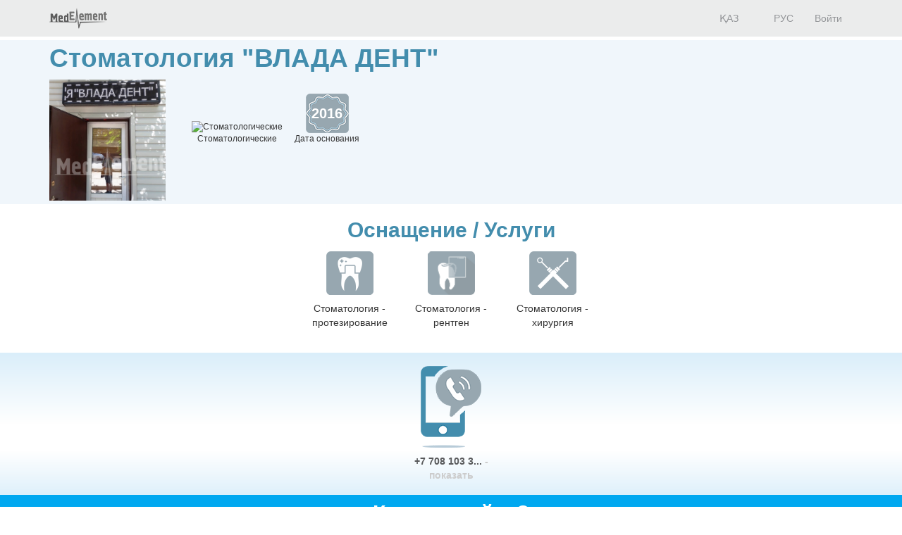

--- FILE ---
content_type: text/html; charset=utf-8
request_url: https://company.medelement.com/%D1%81%D1%82%D0%BE%D0%BC%D0%B0%D1%82%D0%BE%D0%BB%D0%BE%D0%B3%D0%B8%D1%8F-%D0%B2%D0%BB%D0%B0%D0%B4%D0%B0-%D0%B4%D0%B5%D0%BD%D1%82-%D1%88%D1%8B%D0%BC%D0%BA%D0%B5%D0%BD%D1%82
body_size: 12644
content:
<!DOCTYPE html>
<html lang="ru">
<head>
    <meta charset="UTF-8">

    <meta http-equiv="X-UA-Compatible" content="IE=edge">
    <meta name="viewport" content="width=device-width, initial-scale=1">

    <meta name='yandex-verification' content='5c4d7cbbe14480c1' />
    <meta name="google-site-verification" content="KUpFg0I5A_I7MmYaQy6xuMdRaoOuuqtqWLcezzz1ql8" />
    <meta name='wmail-verification' content='4cb622e1e72e6a7893c76bc73dcc17ae' />
    <meta name="msvalidate.01" content="31D65A05087045F06B2EF2839176AFD6" />

    <meta name="theme-color" content="#d8eaf4">

    
                        <meta name="robots" content="index,follow" />
            
    <title>Стоматология &quot;ВЛАДА ДЕНТ&quot;, Казахстан,  Шымкент, ул. Елшибек Батыра, д. 93/3</title>
    <link rel="shortcut icon" href="/favicon.ico" type="image/x-icon"/>
    <link rel="manifest" href="/manifest.json">

    

    
        <meta name="description" content="Стоматология &quot;ВЛАДА ДЕНТ&quot;. Адрес: Шымкент. ул. Елшибек Батыра, д. 93/3. Телефоны: +7 708 103 39 04; +7 707 752 25 64" />

    <meta name="keywords" content="Стоматология &quot;ВЛАДА ДЕНТ&quot;, записаться на прием, отзывы пациентов, услуги, задать вопрос" />

    <link rel="stylesheet" href="https://company.medelement.com/public/landing-page/style.min.css"  /><link rel="stylesheet" href="https://files.medelement.com//static/js/adve/css/style.min.css"  /><link rel="stylesheet" href="https://files.medelement.com//static/js/information/style.min.css"  /><link rel="stylesheet" href="https://netdna.bootstrapcdn.com/font-awesome/4.0.3/css/font-awesome.min.css"  /><link rel="stylesheet" href="https://files.medelement.com/static/css/project-medelement/bg.min.css"  /><link rel="stylesheet" href="https://files.medelement.com/static/css/project-medelement/footer.min.css"  /><link rel="stylesheet" href="https://files.medelement.com/static/css/project-medelement/login-logout.min.css"  /><link rel="stylesheet" href="https://doctor.kz/public/css/landing-header-style.min.css"  /><link rel="stylesheet" href="https://doctor.kz/public/css/landing-footer-style.min.css"  />
    <!--[if IE]>
    <script src="http://html5shiv.googlecode.com/svn/trunk/html5.js"></script><![endif]-->

    
    
        <script type="application/ld+json">
    {
        "@context": "http://schema.org", "@type": "Organization", "url": "https://company.medelement.com/%D1%81%D1%82%D0%BE%D0%BC%D0%B0%D1%82%D0%BE%D0%BB%D0%BE%D0%B3%D0%B8%D1%8F-%D0%B2%D0%BB%D0%B0%D0%B4%D0%B0-%D0%B4%D0%B5%D0%BD%D1%82-%D1%88%D1%8B%D0%BC%D0%BA%D0%B5%D0%BD%D1%82", "logo": "https://files.medelement.com/uploads/co/675467081502707611/logo/de2a2556a0a958ad4d77e9fd155ac019.jpg", "address": "Казахстан,  Шымкент, ул. Елшибек Батыра, д. 93/3", "contactPoint": [{"@type" : "ContactPoint", "telephone" : "+7 708 103 39 04", "contactType" : "customer service"}, {"@type" : "ContactPoint", "telephone" : "+7 707 752 25 64", "contactType" : "customer service"}], "location": {"@type": "Place", "geo": {"@type": "GeoCoordinates", "latitude": "42.318702697754", "longitude": "69.632568359375" }}    }
    </script>

            <script>
    (function(i,s,o,g,r,a,m){i['GoogleAnalyticsObject']=r;i[r]=i[r]||function(){
            (i[r].q=i[r].q||[]).push(arguments)},i[r].l=1*new Date();a=s.createElement(o),
        m=s.getElementsByTagName(o)[0];a.async=1;a.src=g;m.parentNode.insertBefore(a,m)
    })(window,document,'script','//www.google-analytics.com/analytics.js','ga');

    ga('create', 'UA-36289644-12', 'auto');
    ga('send', 'pageview');
</script>        <!-- Global site tag (gtag.js) - Google Analytics -->
<script async src="https://www.googletagmanager.com/gtag/js?id=G-DN7Q6742J8"></script>
<script>
    window.dataLayer = window.dataLayer || [];
    function gtag(){dataLayer.push(arguments);}
    gtag('js', new Date());
    gtag('config', 'G-DN7Q6742J8');
</script>
        <!--    TDS-->
        <script>window.yaContextCb = window.yaContextCb || []</script>
        <script src="https://yandex.ru/ads/system/context.js" async></script>
    
</head>
<body class="one-page-landing">

    <!-- Yandex.Metrika counter -->
<script type="text/javascript">
    (function (d, w, c) {
        (w[c] = w[c] || []).push(function() {
            try {
                w.yaCounter33848334 = new Ya.Metrika({
                    id:33848334,
                    clickmap:true,
                    trackLinks:true,
                    accurateTrackBounce:true
                });
            } catch(e) { }
        });

        var n = d.getElementsByTagName("script")[0],
            s = d.createElement("script"),
            f = function () { n.parentNode.insertBefore(s, n); };
        s.type = "text/javascript";
        s.async = true;
        s.src = "https://mc.yandex.ru/metrika/watch.js";

        if (w.opera == "[object Opera]") {
            d.addEventListener("DOMContentLoaded", f, false);
        } else { f(); }
    })(document, window, "yandex_metrika_callbacks");
</script>

<noindex>
    <noscript><div><img src="https://mc.yandex.ru/watch/33848334" style="position:absolute; left:-9999px;" alt="" /></div></noscript>
    <!-- /Yandex.Metrika counter -->
</noindex>    <!-- Yandex.Metrika counter -->
<script type="text/javascript">
    (function (d, w, c) {
        (w[c] = w[c] || []).push(function() {
            try {
                w.yaCounter36768555 = new Ya.Metrika({
                    id:36768555,
                    clickmap:true,
                    trackLinks:true,
                    accurateTrackBounce:true
                });
            } catch(e) { }
        });

        var n = d.getElementsByTagName("script")[0],
            s = d.createElement("script"),
            f = function () { n.parentNode.insertBefore(s, n); };
        s.type = "text/javascript";
        s.async = true;
        s.src = "https://mc.yandex.ru/metrika/watch.js";

        if (w.opera == "[object Opera]") {
            d.addEventListener("DOMContentLoaded", f, false);
        } else { f(); }
    })(document, window, "yandex_metrika_callbacks");
</script>
<noscript><div><img src="https://mc.yandex.ru/watch/36768555" style="position:absolute; left:-9999px;" alt="" /></div></noscript>
<!-- /Yandex.Metrika counter -->
<div id="indicator"></div>

    
    
                
    
    
    
    
    <div id="top-of-site-anchor"></div>
<div class="ads-before container">
    <!--Тип баннера: [company.medelement.com] Desktop Top_C-->
<div id="adfox_16456036371589314"></div>
<script>
    window.yaContextCb.push(() => {
        Ya.adfoxCode.createAdaptive({
            ownerId: 375321,
            containerId: 'adfox_16456036371589314',
            params: {
                p1: 'csnxe',
                p2: 'hnco'
            }
        }, ['desktop', 'tablet'], {
            tabletWidth: 830,
            phoneWidth: 480,
            isAutoReloads: false
        })
    })
</script>

<!--Тип баннера: [company.medelement.com] Mobile Top_C-->
<div id="adfox_164560365344349781"></div>
<script>
    window.yaContextCb.push(() => {
        Ya.adfoxCode.createAdaptive({
            ownerId: 375321,
            containerId: 'adfox_164560365344349781',
            params: {
                p1: 'csnyf',
                p2: 'hndd'
            }
        }, ['phone'], {
            tabletWidth: 830,
            phoneWidth: 480,
            isAutoReloads: false
        })
    })
</script></div>

<script type="text/javascript">
    if (
        "IntersectionObserver" in window &&
        "IntersectionObserverEntry" in window &&
        "intersectionRatio" in window.IntersectionObserverEntry.prototype
    ) {
        let observer = new IntersectionObserver(entries => {
            if (entries[0].boundingClientRect.y < 0) {
                document.body.classList.add("header-not-at-top");

                setTimeout(function (){
                    document.body.classList.remove("header-not-at-top");
                }, 4000)
            } else {

                document.body.classList.remove("header-not-at-top");
            }
        });
        observer.observe(document.querySelector("#top-of-site-anchor"));
    }
</script>

<div class="header">
    <nav class="navbar header__navbar">
        <div class="container">
            <div class="navbar-header">
                <button type="button" class="navbar-toggle collapsed" data-toggle="collapse"
                        data-target=".header__menu-container">
                    <span class="sr-only">Toggle navigation</span>
                    <span class="icon-bar"></span>
                    <span class="icon-bar"></span>
                    <span class="icon-bar"></span>
                </button>

                <a class="navbar-brand header__navbar-brand" href="https://company.medelement.com/"
                   title="MedElement - Сервис поиска врача и клиники">
                    <img src="/images/logo-landing.png" alt="MedElement - Сервис поиска врача и клиники"/>
                </a>
            </div>

            <div class="collapse navbar-collapse header__menu-container">
                
                <ul class="nav navbar-nav text-center navbar-right">
                                                                        <li>
                                <a class="text-center header__menu-link"
                                   href="/kk/landing/675467081502707611"
                                   hreflang="kk">
                                    <img width="16" height="11" class="header__menu-img" src="https://files.medelement.com/images/project-medelement/flag-kz.svg"/>

                                    ҚАЗ                                </a>
                            </li>
                                                    <li>
                                <a class="text-center header__menu-link"
                                   href="/landing/675467081502707611"
                                   hreflang="ru">
                                    <img width="16" height="11" class="header__menu-img" src="https://files.medelement.com/images/project-medelement/flag-ru.svg"/>

                                    РУС                                </a>
                            </li>
                                            
                                            <li>
                            <a class="header__menu-link"
                               href="https://login.medelement.com/?url=https%253A%252F%252Fcompany.medelement.com%252F%2525D1%252581%2525D1%252582%2525D0%2525BE%2525D0%2525BC%2525D0%2525B0%2525D1%252582%2525D0%2525BE%2525D0%2525BB%2525D0%2525BE%2525D0%2525B3%2525D0%2525B8%2525D1%25258F-%2525D0%2525B2%2525D0%2525BB%2525D0%2525B0%2525D0%2525B4%2525D0%2525B0-%2525D0%2525B4%2525D0%2525B5%2525D0%2525BD%2525D1%252582-%2525D1%252588%2525D1%25258B%2525D0%2525BC%2525D0%2525BA%2525D0%2525B5%2525D0%2525BD%2525D1%252582">Войти</a>
                        </li>
                                    </ul>
            </div>
        </div>
    </nav>
</div>
    

    
    
                
    
    
    
    
    <div class="clinic-information">
    <div class="container">

        <h1 class="clinic-information__clinic-title">
            Стоматология &quot;ВЛАДА ДЕНТ&quot;
            
                    </h1>


        
        <div class="row clinic-information__container">
            <div class="col-sm-2 col-xs-12 clinic-information__logo">
                                    <a  >
                        <img class="img-responsive center-block" src="https://files.medelement.com/uploads/co/675467081502707611/logo/de2a2556a0a958ad4d77e9fd155ac019.jpg"
                             alt="Стоматология &quot;ВЛАДА ДЕНТ&quot;"/>
                    </a>
                            </div>
            <div class="col-sm-10 col-xs-12">
                <div class="clinic-information__description">

                    <div class="clinic-information__icons">
                                                                                                                    <div class="clinic-information__category">
                                    <div class="text-center">
                                        <img class="clinic-information__category-img" src="https://files.medelement.com/images/company-specialization/стоматологические.png"
                                             alt="Стоматологические">
                                    </div>
                                    Стоматологические                                </div>
                                                                                    
                        
                            
                                                            <div class="clinic-information__foundation">
                                    <div class="clinic-information__foundation-img">
                                        2016                                    </div>
                                    Дата основания                                </div>
                            
                        
                    </div>

                    
                    
                    
                    
                    
                    
                                                            
                </div>
            </div>
        </div>
    </div>
</div>
    

    
    
                
    
    
    
    
    
    <section class="container clinic-equipment">

        <h2 id="equipment" class="clinic-equipment__title text-center">
            Оснащение / Услуги
                    </h2>

                                                
                                    <div class="row">
                    <div class="col-xs-12">
                    <div class="clinic-equipment__thumbnails-container">
                
                <div class="thumbnail clinic-equipment__thumbnail">
                    <img class="img-responsive" src="/images/equipment/стом_протезирование.png"
                         alt="Стоматология - протезирование"/>

                    <div class="caption text-center">
                        Стоматология - протезирование                    </div>
                </div>

                
                
                            
                
                <div class="thumbnail clinic-equipment__thumbnail">
                    <img class="img-responsive" src="/images/equipment/стом_рентген.png"
                         alt="Стоматология - рентген"/>

                    <div class="caption text-center">
                        Стоматология - рентген                    </div>
                </div>

                
                
                            
                
                <div class="thumbnail clinic-equipment__thumbnail">
                    <img class="img-responsive" src="/images/equipment/стом_хирургия.png"
                         alt="Стоматология - хирургия"/>

                    <div class="caption text-center">
                        Стоматология - хирургия                    </div>
                </div>

                
                                    </div>
                    </div>
                    </div>
                                    
            
        
    </section>


    

    
    
                
    
    
    
    
    
<div class="helpers">
    <div class="container">
        <div class="row">
                            <div class="col-xs-4 col-sm-4 col-md-5"></div>
            
                            <div class="col-xs-4 col-sm-4 col-md-2 text-center">
                    <div class="thumbnail helpers__thumbnail">
                        <a class="helpers__link helpers__action__call helpers__hidden-phone" data-tel="+7 708 103 39 04" href="tel:+7 708 103 39 04">
                            <img class="helpers__img" src="/images/helpers/позвонить.png" alt="Позвонить"/>
                        </a>

                        <div class="caption text-center">
                            <a class="helpers__link helpers__action__call helpers__hidden-phone helpers__phone__container" data-tel="+7 708 103 39 04" href="tel:+7 708 103 39 04">
                                +7 708 103 3...                                <span class="helpers__show-phone">- показать</span>
                            </a>
                        </div>
                    </div>
                </div>
            
            
                    </div>
    </div>
</div>

    

    
    
                
    
    
    
    
    
<section class="clinic-contacts">
    <h2 id="anchor__clinic-contacts" class="clinic-contacts__title text-center">
        Как нас найти?
            </h2>

    <div class="container">

        <div class="row clinic-contacts__row">
            <div class="col-xs-12 col-sm-4 text-center clinic-contacts__cell">

                <p class="clinic-contacts__solid">
                    <b>
                        Адрес центра:
                    </b>
                </p>
                <p>Казахстан,  Шымкент, ул. Елшибек Батыра, д. 93/3</p>

            </div>

            
                            
            <div class="col-xs-12 col-sm-4 text-center clinic-contacts__cell clinic-contacts__phones">

                <hr class="hidden-md hidden-sm hidden-lg" />

                <p class="clinic-contacts__solid"><b>Контактный номер:</b></p>

                <p>
                    
                    <span class="clinic-contacts__hidden_phone"
                          data-tel="<a class='helpers__action__call-from-contacts' href='tel:+7 708 103 39 04'>+7 708 103 39 04</a><br/><a class='helpers__action__call-from-contacts' href='tel:+7 707 752 25 64'>+7 707 752 25 64</a><br/>">+7 708 103...                        <span class="clinic-contacts__hidden_phone_text"> - показать</span>
                    </span>
                </p>
            </div>
            
                        <div class="col-xs-12 col-sm-4 text-center clinic-contacts__cell">

                <hr class="hidden-md hidden-sm hidden-lg" />

                <p class="clinic-contacts__solid"><b>Часы работы:</b></p>

                <p>
                    <a href="#"
                       class="clinic-contacts__schedule-link"
                       data-hidden="1"
                       data-send-ga-event=""
                       data-ga-event-category="Contacts"
                       data-ga-event-action="Показать часы работы"
                       data-ga-event-label="Клик по кнопке: показать часы работы (контакты)">
                        Сегодня выходной                        <span class="glyphicon glyphicon-triangle-bottom"></span>
                    </a>
                </p>

                <div class="clinic-contacts__schedule-container" style="display: none;">
                                            <span>
                            
                            пн
                                                    </span>
                        <span>
                            
                                                            09:00 - 19:00                            
                                                    </span>
                        <br />
                                            <span>
                            
                            вт
                                                    </span>
                        <span>
                            
                                                            09:00 - 19:00                            
                                                    </span>
                        <br />
                                            <span>
                            
                            ср
                                                    </span>
                        <span>
                            
                                                            09:00 - 19:00                            
                                                    </span>
                        <br />
                                            <span>
                            
                            чт
                                                    </span>
                        <span>
                            
                                                            09:00 - 19:00                            
                                                    </span>
                        <br />
                                            <span>
                            
                            пт
                                                    </span>
                        <span>
                            
                                                            09:00 - 19:00                            
                                                    </span>
                        <br />
                                            <span>
                            
                            сб
                                                    </span>
                        <span>
                            
                                                            09:00 - 15:00                            
                                                    </span>
                        <br />
                                    </div>
            </div>
            
        </div>

                    <div class="row">
                <div class="col-sm-12">
                    <b>
                        Стоматология "ВЛАДА ДЕНТ" на карте                                            </b>
                </div>
            </div>

            <div class="clinic-contacts__map">
                <div id="map"
                     data-longitude="69.632568359375"
                     data-latitude="42.318702697754"
                     data-url="/landing/map/675467081502707611"
                     style="width: 100%; height: 100%;"></div>
            </div>
            </div>
</section>
    

    
    
                
    
    
    
            
    
    
                
    
    
    
    
    
    

    
    
            <div class="container">
    <!--Тип баннера: [company.medelement.com] Desktop in article_C-->
    <div id="adfox_16456036311337815"></div>
    <script>
        window.yaContextCb.push(() => {
            Ya.adfoxCode.createScroll({
                ownerId: 375321,
                containerId: 'adfox_16456036311337815',
                params: {
                    p1: 'csnxo',
                    p2: 'hncx'
                }
            }, ['desktop', 'tablet'], {
                tabletWidth: 830,
                phoneWidth: 480,
                isAutoReloads: false
            })
        })
    </script>

    <!--Тип баннера: [company.medelement.com] Mobile in article_C-->
    <div id="adfox_164560364705753133"></div>
    <script>
        window.yaContextCb.push(() => {
            Ya.adfoxCode.createScroll({
                ownerId: 375321,
                containerId: 'adfox_164560364705753133',
                params: {
                    p1: 'csnyn',
                    p2: 'hndm'
                }
            }, ['phone'], {
                tabletWidth: 830,
                phoneWidth: 480,
                isAutoReloads: false
            })
        })
    </script>
</div>    
    
    
    
    
    
    

    
    
                
    
    
    
    
        <section class="related-companies">
        <h2 class="related-companies__title text-center">
                            Куда еще обратиться?                    </h2>

        <div class="container-fluid">
            <div class="row related-companies__row">

                
                <div class="slick-slider__container" data-items-count="10">
                                            <div class="slick-slider__col">

                            <div class="thumbnail related-companies__thumbnail">

                                <a target="_blank"
                                   href="https://company.medelement.com/landing/332111671620294872"
                                   data-send-ga-event=""
                                   data-ga-event-category="Related"
                                   data-ga-event-action="Куда еще обратиться?"
                                   data-ga-event-label="Клик по кнопке: (логотип)">
                                    <img class="related-companies__logo" src="https://files.medelement.com/uploads/co/332111671620294872/logo/83520bc95c2c203cfc9dbdd7eab98c87.jpg"
                                         alt="Стоматология &quot;TAZADENT PREMIUM&quot;">
                                </a>

                                <div class="caption">

                                    <div class="related-companies__rating">
                                        <img src="/images/rating/0-star.png"/>
                                    </div>

                                    <div class='clearfix'></div>

                                    <h4>
                                        <a target="_blank"
                                           href="https://company.medelement.com/landing/332111671620294872"
                                           data-send-ga-event=""
                                           data-ga-event-category="Related"
                                           data-ga-event-action="Куда еще обратиться?"
                                           data-ga-event-label="Клик по кнопке: название клиники">
                                            Стоматология &quot;TAZADENT PREMIUM&quot;                                        </a>
                                    </h4>

                                                                            
                                        
                                        
                                                                            
                                    
                                                                            <p class="text-muted">мкр Нурсат 2, д.19/2</p>
                                    
                                    
                                    
                                    
                                    <p>
                                        <a class="btn btn-primary-custom related-companies__btn"
                                           target="_blank"
                                           href="https://company.medelement.com/landing/332111671620294872"
                                           data-send-ga-event=""
                                           data-ga-event-category="Related"
                                           data-ga-event-action="Куда еще обратиться?"
                                           data-ga-event-label="Клик по кнопке: кнопка">Перейти</a>

                                                                            </p>

                                </div>
                            </div>
                        </div>
                                            <div class="slick-slider__col">

                            <div class="thumbnail related-companies__thumbnail">

                                <a target="_blank"
                                   href="https://company.medelement.com/landing/872631791498215191"
                                   data-send-ga-event=""
                                   data-ga-event-category="Related"
                                   data-ga-event-action="Куда еще обратиться?"
                                   data-ga-event-label="Клик по кнопке: (логотип)">
                                    <img class="related-companies__logo" src="https://files.medelement.com/uploads/co/872631791498215191/logo/d74fb03cb895600fb6eb8341a8075069.png"
                                         alt="Стоматология &quot;KULIM DENT&quot;">
                                </a>

                                <div class="caption">

                                    <div class="related-companies__rating">
                                        <img src="/images/rating/0-star.png"/>
                                    </div>

                                    <div class='clearfix'></div>

                                    <h4>
                                        <a target="_blank"
                                           href="https://company.medelement.com/landing/872631791498215191"
                                           data-send-ga-event=""
                                           data-ga-event-category="Related"
                                           data-ga-event-action="Куда еще обратиться?"
                                           data-ga-event-label="Клик по кнопке: название клиники">
                                            Стоматология &quot;KULIM DENT&quot;                                        </a>
                                    </h4>

                                                                            
                                        
                                        
                                                                            
                                    
                                                                            <p class="text-muted">ул. Джангильдина, д. 12/59</p>
                                    
                                    
                                    
                                    
                                    <p>
                                        <a class="btn btn-primary-custom related-companies__btn"
                                           target="_blank"
                                           href="https://company.medelement.com/landing/872631791498215191"
                                           data-send-ga-event=""
                                           data-ga-event-category="Related"
                                           data-ga-event-action="Куда еще обратиться?"
                                           data-ga-event-label="Клик по кнопке: кнопка">Перейти</a>

                                                                            </p>

                                </div>
                            </div>
                        </div>
                                            <div class="slick-slider__col">

                            <div class="thumbnail related-companies__thumbnail">

                                <a target="_blank"
                                   href="https://company.medelement.com/landing/996730471736829262"
                                   data-send-ga-event=""
                                   data-ga-event-category="Related"
                                   data-ga-event-action="Куда еще обратиться?"
                                   data-ga-event-label="Клик по кнопке: (логотип)">
                                    <img class="related-companies__logo" src="https://files.medelement.com/uploads/co/996730471736829262/logo/ad145556615122a10250e4bf46ab890d.jpeg"
                                         alt=" Стоматологическая клиника «DENTICORE SMILE»">
                                </a>

                                <div class="caption">

                                    <div class="related-companies__rating">
                                        <img src="/images/rating/0-star.png"/>
                                    </div>

                                    <div class='clearfix'></div>

                                    <h4>
                                        <a target="_blank"
                                           href="https://company.medelement.com/landing/996730471736829262"
                                           data-send-ga-event=""
                                           data-ga-event-category="Related"
                                           data-ga-event-action="Куда еще обратиться?"
                                           data-ga-event-label="Клик по кнопке: название клиники">
                                             Стоматологическая клиника «DENTICORE SMILE»                                        </a>
                                    </h4>

                                                                            
                                        
                                        
                                                                            
                                    
                                                                            <p class="text-muted">ул Акпан батыра, 46</p>
                                    
                                    
                                    
                                    
                                    <p>
                                        <a class="btn btn-primary-custom related-companies__btn"
                                           target="_blank"
                                           href="https://company.medelement.com/landing/996730471736829262"
                                           data-send-ga-event=""
                                           data-ga-event-category="Related"
                                           data-ga-event-action="Куда еще обратиться?"
                                           data-ga-event-label="Клик по кнопке: кнопка">Перейти</a>

                                                                            </p>

                                </div>
                            </div>
                        </div>
                                            <div class="slick-slider__col">

                            <div class="thumbnail related-companies__thumbnail">

                                <a target="_blank"
                                   href="https://company.medelement.com/landing/758133711497345739"
                                   data-send-ga-event=""
                                   data-ga-event-category="Related"
                                   data-ga-event-action="Куда еще обратиться?"
                                   data-ga-event-label="Клик по кнопке: (логотип)">
                                    <img class="related-companies__logo" src="https://files.medelement.com/uploads/co/758133711497345739/logo/5ba2a8fe4c34b15d934e51ffd4129fe2.jpg"
                                         alt="Стоматология &quot;НЕБОЛИТ&quot; ">
                                </a>

                                <div class="caption">

                                    <div class="related-companies__rating">
                                        <img src="/images/rating/4-star.png"/>
                                    </div>

                                    <div class='clearfix'></div>

                                    <h4>
                                        <a target="_blank"
                                           href="https://company.medelement.com/landing/758133711497345739"
                                           data-send-ga-event=""
                                           data-ga-event-category="Related"
                                           data-ga-event-action="Куда еще обратиться?"
                                           data-ga-event-label="Клик по кнопке: название клиники">
                                            Стоматология &quot;НЕБОЛИТ&quot;                                         </a>
                                    </h4>

                                    
                                    
                                                                            <p class="text-muted">ул. Туркестанская, д. 16/4</p>
                                    
                                                                            <p>
                                            Первичный прием от <b>3000 KZT</b>                                        </p>
                                    
                                    
                                    
                                    <p>
                                        <a class="btn btn-primary-custom related-companies__btn"
                                           target="_blank"
                                           href="https://company.medelement.com/landing/758133711497345739"
                                           data-send-ga-event=""
                                           data-ga-event-category="Related"
                                           data-ga-event-action="Куда еще обратиться?"
                                           data-ga-event-label="Клик по кнопке: кнопка">Перейти</a>

                                                                            </p>

                                </div>
                            </div>
                        </div>
                                            <div class="slick-slider__col">

                            <div class="thumbnail related-companies__thumbnail">

                                <a target="_blank"
                                   href="https://company.medelement.com/landing/514160401503659680"
                                   data-send-ga-event=""
                                   data-ga-event-category="Related"
                                   data-ga-event-action="Куда еще обратиться?"
                                   data-ga-event-label="Клик по кнопке: (логотип)">
                                    <img class="related-companies__logo" src="https://files.medelement.com/uploads/co/514160401503659680/logo/ebc93b6abd3da93f0ef24444709701ec.jpg"
                                         alt="Стоматологическая клиника &quot;ЭВЕРЕСТ&quot;">
                                </a>

                                <div class="caption">

                                    <div class="related-companies__rating">
                                        <img src="/images/rating/0-star.png"/>
                                    </div>

                                    <div class='clearfix'></div>

                                    <h4>
                                        <a target="_blank"
                                           href="https://company.medelement.com/landing/514160401503659680"
                                           data-send-ga-event=""
                                           data-ga-event-category="Related"
                                           data-ga-event-action="Куда еще обратиться?"
                                           data-ga-event-label="Клик по кнопке: название клиники">
                                            Стоматологическая клиника &quot;ЭВЕРЕСТ&quot;                                        </a>
                                    </h4>

                                    
                                    
                                                                            <p class="text-muted">ул. Уалиханова, д. 202</p>
                                    
                                    
                                    
                                    
                                    <p>
                                        <a class="btn btn-primary-custom related-companies__btn"
                                           target="_blank"
                                           href="https://company.medelement.com/landing/514160401503659680"
                                           data-send-ga-event=""
                                           data-ga-event-category="Related"
                                           data-ga-event-action="Куда еще обратиться?"
                                           data-ga-event-label="Клик по кнопке: кнопка">Перейти</a>

                                                                            </p>

                                </div>
                            </div>
                        </div>
                                            <div class="slick-slider__col">

                            <div class="thumbnail related-companies__thumbnail">

                                <a target="_blank"
                                   href="https://company.medelement.com/landing/892930211502451441"
                                   data-send-ga-event=""
                                   data-ga-event-category="Related"
                                   data-ga-event-action="Куда еще обратиться?"
                                   data-ga-event-label="Клик по кнопке: (логотип)">
                                    <img class="related-companies__logo" src="https://files.medelement.com/uploads/co/892930211502451441/logo/30f4320613771d6fdb214042962c75e5.jpg"
                                         alt="Стоматология &quot;ШАХ-НУР&quot;">
                                </a>

                                <div class="caption">

                                    <div class="related-companies__rating">
                                        <img src="/images/rating/0-star.png"/>
                                    </div>

                                    <div class='clearfix'></div>

                                    <h4>
                                        <a target="_blank"
                                           href="https://company.medelement.com/landing/892930211502451441"
                                           data-send-ga-event=""
                                           data-ga-event-category="Related"
                                           data-ga-event-action="Куда еще обратиться?"
                                           data-ga-event-label="Клик по кнопке: название клиники">
                                            Стоматология &quot;ШАХ-НУР&quot;                                        </a>
                                    </h4>

                                    
                                    
                                                                            <p class="text-muted">ул. Гагарина, б/н (напротив магазина "Галия", остановка Баум)</p>
                                    
                                    
                                    
                                    
                                    <p>
                                        <a class="btn btn-primary-custom related-companies__btn"
                                           target="_blank"
                                           href="https://company.medelement.com/landing/892930211502451441"
                                           data-send-ga-event=""
                                           data-ga-event-category="Related"
                                           data-ga-event-action="Куда еще обратиться?"
                                           data-ga-event-label="Клик по кнопке: кнопка">Перейти</a>

                                                                            </p>

                                </div>
                            </div>
                        </div>
                                            <div class="slick-slider__col">

                            <div class="thumbnail related-companies__thumbnail">

                                <a target="_blank"
                                   href="https://company.medelement.com/landing/515685811698045538"
                                   data-send-ga-event=""
                                   data-ga-event-category="Related"
                                   data-ga-event-action="Куда еще обратиться?"
                                   data-ga-event-label="Клик по кнопке: (логотип)">
                                    <img class="related-companies__logo" src="/images/no_logo.png"
                                         alt="​Стоматология &quot;AZAT- ЭЛЬ&quot;">
                                </a>

                                <div class="caption">

                                    <div class="related-companies__rating">
                                        <img src="/images/rating/0-star.png"/>
                                    </div>

                                    <div class='clearfix'></div>

                                    <h4>
                                        <a target="_blank"
                                           href="https://company.medelement.com/landing/515685811698045538"
                                           data-send-ga-event=""
                                           data-ga-event-category="Related"
                                           data-ga-event-action="Куда еще обратиться?"
                                           data-ga-event-label="Клик по кнопке: название клиники">
                                            ​Стоматология &quot;AZAT- ЭЛЬ&quot;                                        </a>
                                    </h4>

                                    
                                    
                                                                            <p class="text-muted">ул. Мангельдина, д. 40</p>
                                    
                                    
                                    
                                    
                                    <p>
                                        <a class="btn btn-primary-custom related-companies__btn"
                                           target="_blank"
                                           href="https://company.medelement.com/landing/515685811698045538"
                                           data-send-ga-event=""
                                           data-ga-event-category="Related"
                                           data-ga-event-action="Куда еще обратиться?"
                                           data-ga-event-label="Клик по кнопке: кнопка">Перейти</a>

                                                                            </p>

                                </div>
                            </div>
                        </div>
                                            <div class="slick-slider__col">

                            <div class="thumbnail related-companies__thumbnail">

                                <a target="_blank"
                                   href="https://company.medelement.com/landing/832812111496910502"
                                   data-send-ga-event=""
                                   data-ga-event-category="Related"
                                   data-ga-event-action="Куда еще обратиться?"
                                   data-ga-event-label="Клик по кнопке: (логотип)">
                                    <img class="related-companies__logo" src="https://files.medelement.com/uploads/co/832812111496910502/logo/afb13fc1ff6cc0761541b8b4b034bf84.jpg"
                                         alt="Стоматология &quot;M-STOM&quot; на Кабанбай батыра ">
                                </a>

                                <div class="caption">

                                    <div class="related-companies__rating">
                                        <img src="/images/rating/0-star.png"/>
                                    </div>

                                    <div class='clearfix'></div>

                                    <h4>
                                        <a target="_blank"
                                           href="https://company.medelement.com/landing/832812111496910502"
                                           data-send-ga-event=""
                                           data-ga-event-category="Related"
                                           data-ga-event-action="Куда еще обратиться?"
                                           data-ga-event-label="Клик по кнопке: название клиники">
                                            Стоматология &quot;M-STOM&quot; на Кабанбай батыра                                         </a>
                                    </h4>

                                    
                                    
                                                                            <p class="text-muted">пр. Кабанбай батыра, д. 14</p>
                                    
                                    
                                    
                                    
                                    <p>
                                        <a class="btn btn-primary-custom related-companies__btn"
                                           target="_blank"
                                           href="https://company.medelement.com/landing/832812111496910502"
                                           data-send-ga-event=""
                                           data-ga-event-category="Related"
                                           data-ga-event-action="Куда еще обратиться?"
                                           data-ga-event-label="Клик по кнопке: кнопка">Перейти</a>

                                                                            </p>

                                </div>
                            </div>
                        </div>
                                            <div class="slick-slider__col">

                            <div class="thumbnail related-companies__thumbnail">

                                <a target="_blank"
                                   href="https://company.medelement.com/landing/620170171497508874"
                                   data-send-ga-event=""
                                   data-ga-event-category="Related"
                                   data-ga-event-action="Куда еще обратиться?"
                                   data-ga-event-label="Клик по кнопке: (логотип)">
                                    <img class="related-companies__logo" src="https://files.medelement.com/uploads/co/620170171497508874/logo/53193bae041de21fe8d38f449ba89278.jpg"
                                         alt="Стоматология &quot;DENTA CLASS&quot;">
                                </a>

                                <div class="caption">

                                    <div class="related-companies__rating">
                                        <img src="/images/rating/0-star.png"/>
                                    </div>

                                    <div class='clearfix'></div>

                                    <h4>
                                        <a target="_blank"
                                           href="https://company.medelement.com/landing/620170171497508874"
                                           data-send-ga-event=""
                                           data-ga-event-category="Related"
                                           data-ga-event-action="Куда еще обратиться?"
                                           data-ga-event-label="Клик по кнопке: название клиники">
                                            Стоматология &quot;DENTA CLASS&quot;                                        </a>
                                    </h4>

                                    
                                    
                                                                            <p class="text-muted">ул. Назарбекова, д. 238</p>
                                    
                                    
                                    
                                    
                                    <p>
                                        <a class="btn btn-primary-custom related-companies__btn"
                                           target="_blank"
                                           href="https://company.medelement.com/landing/620170171497508874"
                                           data-send-ga-event=""
                                           data-ga-event-category="Related"
                                           data-ga-event-action="Куда еще обратиться?"
                                           data-ga-event-label="Клик по кнопке: кнопка">Перейти</a>

                                                                            </p>

                                </div>
                            </div>
                        </div>
                                            <div class="slick-slider__col">

                            <div class="thumbnail related-companies__thumbnail">

                                <a target="_blank"
                                   href="https://company.medelement.com/landing/83163991676808039"
                                   data-send-ga-event=""
                                   data-ga-event-category="Related"
                                   data-ga-event-action="Куда еще обратиться?"
                                   data-ga-event-label="Клик по кнопке: (логотип)">
                                    <img class="related-companies__logo" src="/images/no_logo.png"
                                         alt="Стоматологический центр &quot;KHAN DENT&quot;">
                                </a>

                                <div class="caption">

                                    <div class="related-companies__rating">
                                        <img src="/images/rating/0-star.png"/>
                                    </div>

                                    <div class='clearfix'></div>

                                    <h4>
                                        <a target="_blank"
                                           href="https://company.medelement.com/landing/83163991676808039"
                                           data-send-ga-event=""
                                           data-ga-event-category="Related"
                                           data-ga-event-action="Куда еще обратиться?"
                                           data-ga-event-label="Клик по кнопке: название клиники">
                                            Стоматологический центр &quot;KHAN DENT&quot;                                        </a>
                                    </h4>

                                    
                                    
                                                                            <p class="text-muted">пр. Нурсултана Назарбаева, д. 149</p>
                                    
                                    
                                    
                                    
                                    <p>
                                        <a class="btn btn-primary-custom related-companies__btn"
                                           target="_blank"
                                           href="https://company.medelement.com/landing/83163991676808039"
                                           data-send-ga-event=""
                                           data-ga-event-category="Related"
                                           data-ga-event-action="Куда еще обратиться?"
                                           data-ga-event-label="Клик по кнопке: кнопка">Перейти</a>

                                                                            </p>

                                </div>
                            </div>
                        </div>
                                    </div>

            </div>

            
                                    <div class="row related-companies__row">
                        <div class="text-center">
                            <a data-send-ga-event=""
                               data-ga-event-category="Related"
                               data-ga-event-action="Куда еще обратиться?"
                               data-ga-event-label="Клик по кнопке: Все варианты"
                               target="_blank"
                               href="https://company.medelement.com/search?searched-data=clinics&location=21588&specialization=74171375268097">
                                <b>
                                    Все варианты: Шымкент, Стоматологические                                </b>
                            </a>
                        </div>
                    </div>
                
                    </div>
    </section>

    

    
    
                
    
    
    
    
        <section class="container-fluid clinic-gallery js-photo-gallery">

        <h2 id="gallery" class="clinic-gallery__title">
            <span class="hidden">Галерея</span>
            
                    </h2>

                    <div id="clinic-gallery__container">
                <div>
                                        <div class="clinic-gallery-slider" data-items-count="1">
                        <div class="clinic-gallery-col gallery_block"><a href="https://files.medelement.com/uploads/co/675467081502707611/gallery_photos/03939d7c840edc6344dc3720240289e3.jpg" data-rel="lightcase:gallery:slideshow"><img class="img-rounded clinic-gallery__img"
                                        src="https://files.medelement.com/uploads/co/675467081502707611/gallery_photos/03939d7c840edc6344dc3720240289e3.jpg"/></a></div>                    </div>


                </div>

            </div>
        
    </section>

    

    
    
                
    
    
    
    
    
    

    
    
                
    
    
    
    
    <section class="clinic-comments">
    <h2 id="comments" class="clinic-comments__title text-center">
        Отзывы    </h2>

    <div class="container-fluid">
        
<form class="clinic-comments-form">

    <input type="hidden" name="form" value="add-short-comment" />
    <input type="hidden" name="EVENT_TYPE" value="add" />
    <input type="hidden" name="COMPANY_CODE" value="675467081502707611" />
    <input type="hidden" name="RESULT_CODE" value="" />
    <input type="hidden" name="TOKEN" value="" />
    <input type="hidden" name="EMAIL" value="" />
    <input type="hidden" name="NAME" value="" />
    <input type="hidden" name="SOURCE_CODE" value="2" />
    <input type="hidden" name="QUESTIONNAIRE_TYPE" value="2" />

    <div class="row">
        <h4 class="col-md-offset-31 col-md-31 text-center">
                            Оставьте отзыв первым!                    </h4>

        <div class="clinic-comments-form__ratings-stars" style="margin-bottom: 5px">
            
<fieldset >
    <span class="rating">
        <input type="radio"
               class="rating-input"
               id="rating-input--5"
               name="RATING"
               value="5"
                >
        <label for="rating-input--5" class="rating-star"></label>

        <input type="radio"
               class="rating-input"
               id="rating-input--4"
               name="RATING"
               value="4"
                >
        <label for="rating-input--4" class="rating-star"></label>

        <input type="radio"
               class="rating-input"
               id="rating-input--3"
               name="RATING"
               value="3"
                >
        <label for="rating-input--3" class="rating-star"></label>

        <input type="radio"
               class="rating-input"
               id="rating-input--2"
               name="RATING"
               value="2"
                >
        <label for="rating-input--2" class="rating-star"></label>

        <input type="radio"
               class="rating-input"
               id="rating-input--1"
               name="RATING"
               value="1"
                >
        <label for="rating-input--1" class="rating-star"></label>
    </span>
</fieldset>        </div>
    </div>

    <div class="row">
        <div class="col-md-offset-3 col-md-6 col-sm-offset-2 col-sm-8 col-xs-offset-0 col-xs-12">
            <div class="form-group">
                <textarea class="form-control" style="resize: none" name="DESCRIPTION" rows="5"></textarea>
            </div>
        </div>
    </div>

    <div class="row">
        <div class="col-md-offset-3 col-md-6 col-sm-offset-2 col-sm-8 col-xs-offset-0 col-xs-12">
            <input class="form-control input-lg center-block"
                   type="email" name="email"
                   placeholder="Укажите ваш e-mail"/>
        </div>
    </div>

    <div class="row">
        <div class="col-md-offset-3 col-md-6 col-sm-offset-2 col-sm-8 col-xs-offset-0 col-xs-12">
            <input class="form-control input-lg center-block"
                   type="text" name="name"
                   placeholder="Фамилия и имя"/>
        </div>
    </div>

    
    <div class="row">
        <div class="col-md-offset-3 col-md-6 col-sm-offset-2 col-sm-8 col-xs-offset-0 col-xs-12">
            <p class="text-muted clinic-comments__privacy">
                Это конфиденциально! При сохранении отзыва, информация о вашем аккаунте (имя, электронная почта и т.д.) не будет отображаться в отзыве или передаваться в Стоматология &quot;ВЛАДА ДЕНТ&quot; <br /> <b>Оставляя отзыв, вы соглашаетесь с <a href="https://medelement.com/page/view/p/30" target="_blank">Правилами использования сервиса MedElement</a></b>            </p>
        </div>
    </div>

    <div class="row">
        <div class="col-xs-12">
            <button class="btn center-block button js-btn-add-new-review"
                    data-authorized="0">Сохранить отзыв</button>

            <img class="center-block clinic-comments__add-comment-loader js-add-new-review-loader" style="display: none;" src="/images/ajax-loader.gif" />
        </div>

    </div>

</form>
        
                <div class="clearfix"></div>
    </div>
</section>
    

    
    
                
    
    
    
    
    
<div class="helpers">
    <div class="container">
        <div class="row">
                            <div class="col-xs-4 col-sm-4 col-md-5"></div>
            
                            <div class="col-xs-4 col-sm-4 col-md-2 text-center">
                    <div class="thumbnail helpers__thumbnail">
                        <a class="helpers__link helpers__action__call helpers__hidden-phone" data-tel="+7 708 103 39 04" href="tel:+7 708 103 39 04">
                            <img class="helpers__img" src="/images/helpers/позвонить.png" alt="Позвонить"/>
                        </a>

                        <div class="caption text-center">
                            <a class="helpers__link helpers__action__call helpers__hidden-phone helpers__phone__container" data-tel="+7 708 103 39 04" href="tel:+7 708 103 39 04">
                                +7 708 103 3...                                <span class="helpers__show-phone">- показать</span>
                            </a>
                        </div>
                    </div>
                </div>
            
            
                    </div>
    </div>
</div>

    

    
    
                
    
    
    
    
                <section class="container-fluid clinic-specialists">

            <h2 id="specialists" class="clinic-specialists__title text-center">
                Врачи и специалисты                            </h2>

                            
                <div class="row clinic-specialist-row">
                    <div class="clinic-specialists-slider" data-items-count="4">

                                                    
                            
                                <div class="clinic-specialist-col specialist_block">
                                        
        <div>

            <div class="specialist_image_block">

                <img src="https://medelement.com/images/upload/images/company-specialization/другая-специализация(1).png"
                     alt=""
                     class="img-responsive specialist_image"/>

                <div class="specialist_bottom_title_block">
                    <span class="specialist-title-link">
                        Стоматолог                    </span>
                </div>

            </div>

        </div>

                                    </div>

                            

                                                    
                            
                                <div class="clinic-specialist-col specialist_block">
                                        
        <div>

            <div class="specialist_image_block">

                <img src="https://medelement.com/images/upload/images/company-specialization/другая-специализация(1).png"
                     alt=""
                     class="img-responsive specialist_image"/>

                <div class="specialist_bottom_title_block">
                    <span class="specialist-title-link">
                        Стоматолог-ортопед                    </span>
                </div>

            </div>

        </div>

                                    </div>

                            

                                                    
                            
                                <div class="clinic-specialist-col specialist_block">
                                        
        <div>

            <div class="specialist_image_block">

                <img src="https://medelement.com/images/upload/images/company-specialization/другая-специализация(1).png"
                     alt=""
                     class="img-responsive specialist_image"/>

                <div class="specialist_bottom_title_block">
                    <span class="specialist-title-link">
                        Стоматолог-терапевт                    </span>
                </div>

            </div>

        </div>

                                    </div>

                            

                                                    
                            
                                <div class="clinic-specialist-col specialist_block">
                                        
        <div>

            <div class="specialist_image_block">

                <img src="https://medelement.com/images/upload/images/company-specialization/другая-специализация(1).png"
                     alt=""
                     class="img-responsive specialist_image"/>

                <div class="specialist_bottom_title_block">
                    <span class="specialist-title-link">
                        Стоматолог-хирург                    </span>
                </div>

            </div>

        </div>

                                    </div>

                            

                        
                    </div>
                </div>

                
            
        </section>
    
    

    
    
                
    
    
    
    
    
    

    
    
                
    
    
    
            
    
    
                
    
    
    
    
    
            <section class="other-companies">
            <h2 class="other-companies__title text-center">
                                    Шымкент: другие клиники                            </h2>

            <div class="container-fluid">
                <div class="row other-companies__row">

                    
                    <div class="slick-slider__container" data-items-count="10">
                                            <div class="slick-slider__col">
                            <div class="thumbnail other-companies__thumbnail">

                                <a target="_blank"
                                   href="https://company.medelement.com/landing/606787021467482989"
                                   data-send-ga-event=""
                                   data-ga-event-category="Related"
                                   data-ga-event-action="Другие клиники"
                                   data-ga-event-label="Клик по кнопке: другие клиники (логотип)">
                                    <img class="other-companies__logo" src="https://files.medelement.com/uploads/co/606787021467482989/logo/ac70745c452dfb5165de9e973440e3ac.jpg" alt="Клиника &quot;АЛЛЕРГО МЕД&quot;">
                                </a>

                                <div class="caption">

                                    <div class="related-companies__rating">
                                        <img src="/images/rating/5-star.png"/>
                                    </div>

                                    <div class='clearfix'></div>

                                    <h4>Клиника &quot;АЛЛЕРГО МЕД&quot;</h4>

                                                                            
                                        
                                        
                                                                            
                                                                            <p class="text-muted">мкр 18,  ул. Еримбетова, д. 76, кв. 21</p>
                                    
                                                                            <p>
                                            Первичный прием от <b>4000 KZT</b>                                        </p>
                                    
                                    
                                    <p>
                                        <a class="btn btn-primary-custom other-companies__btn"
                                           target="_blank"
                                           href="https://company.medelement.com/landing/606787021467482989"
                                           data-send-ga-event=""
                                           data-ga-event-category="Related"
                                           data-ga-event-action="Другие клиники"
                                           data-ga-event-label="Клик по кнопке: другие клиники (кнопка)">Перейти</a>

                                                                            </p>

                                </div>
                            </div>
                        </div>
                                            <div class="slick-slider__col">
                            <div class="thumbnail other-companies__thumbnail">

                                <a target="_blank"
                                   href="https://company.medelement.com/landing/628593321719242037"
                                   data-send-ga-event=""
                                   data-ga-event-category="Related"
                                   data-ga-event-action="Другие клиники"
                                   data-ga-event-label="Клик по кнопке: другие клиники (логотип)">
                                    <img class="other-companies__logo" src="https://files.medelement.com/uploads/co/628593321719242037/logo/12168e8a3f59a38384bdfcace7c56268.jpeg" alt="Центр охраны зрения &quot;KOZIM&quot;">
                                </a>

                                <div class="caption">

                                    <div class="related-companies__rating">
                                        <img src="/images/rating/0-star.png"/>
                                    </div>

                                    <div class='clearfix'></div>

                                    <h4>Центр охраны зрения &quot;KOZIM&quot;</h4>

                                                                            
                                        
                                        
                                                                            
                                                                            <p class="text-muted">мкр. Нурсат, 8 (вдоль Нурсат аллеи)</p>
                                    
                                    
                                    
                                    <p>
                                        <a class="btn btn-primary-custom other-companies__btn"
                                           target="_blank"
                                           href="https://company.medelement.com/landing/628593321719242037"
                                           data-send-ga-event=""
                                           data-ga-event-category="Related"
                                           data-ga-event-action="Другие клиники"
                                           data-ga-event-label="Клик по кнопке: другие клиники (кнопка)">Перейти</a>

                                                                            </p>

                                </div>
                            </div>
                        </div>
                                            <div class="slick-slider__col">
                            <div class="thumbnail other-companies__thumbnail">

                                <a target="_blank"
                                   href="https://company.medelement.com/landing/965923591518598002"
                                   data-send-ga-event=""
                                   data-ga-event-category="Related"
                                   data-ga-event-action="Другие клиники"
                                   data-ga-event-label="Клик по кнопке: другие клиники (логотип)">
                                    <img class="other-companies__logo" src="https://files.medelement.com/uploads/co/965923591518598002/logo/6f2354d0b73870f0e85e76b38fd162ea.jpg" alt="Кабинет педиатра. Крючкова Ирина Александровна">
                                </a>

                                <div class="caption">

                                    <div class="related-companies__rating">
                                        <img src="/images/rating/0-star.png"/>
                                    </div>

                                    <div class='clearfix'></div>

                                    <h4>Кабинет педиатра. Крючкова Ирина Александровна</h4>

                                                                            
                                        
                                        
                                                                            
                                                                            <p class="text-muted">ул. Гагарина, д. 77А (в клинике "ЕВРОМЕД")</p>
                                    
                                    
                                    
                                    <p>
                                        <a class="btn btn-primary-custom other-companies__btn"
                                           target="_blank"
                                           href="https://company.medelement.com/landing/965923591518598002"
                                           data-send-ga-event=""
                                           data-ga-event-category="Related"
                                           data-ga-event-action="Другие клиники"
                                           data-ga-event-label="Клик по кнопке: другие клиники (кнопка)">Перейти</a>

                                                                            </p>

                                </div>
                            </div>
                        </div>
                                            <div class="slick-slider__col">
                            <div class="thumbnail other-companies__thumbnail">

                                <a target="_blank"
                                   href="https://company.medelement.com/landing/177756001660198388"
                                   data-send-ga-event=""
                                   data-ga-event-category="Related"
                                   data-ga-event-action="Другие клиники"
                                   data-ga-event-label="Клик по кнопке: другие клиники (логотип)">
                                    <img class="other-companies__logo" src="https://files.medelement.com/uploads/co/177756001660198388/logo/36ea25266a9509cb7b5a5634d42a0e3b.jpeg" alt="Медицинский центр  &quot;РЕВМАМЕД&quot;">
                                </a>

                                <div class="caption">

                                    <div class="related-companies__rating">
                                        <img src="/images/rating/0-star.png"/>
                                    </div>

                                    <div class='clearfix'></div>

                                    <h4>Медицинский центр  &quot;РЕВМАМЕД&quot;</h4>

                                                                            
                                        
                                        
                                                                            
                                                                            <p class="text-muted">ул. Абая, д. 14, ж/м "Сайрам"</p>
                                    
                                                                            <p>
                                            Первичный прием от <b>4000 KZT</b>                                        </p>
                                    
                                                                            <p>
                                            Повторный прием от <b>4000 KZT</b>                                        </p>
                                    
                                    <p>
                                        <a class="btn btn-primary-custom other-companies__btn"
                                           target="_blank"
                                           href="https://company.medelement.com/landing/177756001660198388"
                                           data-send-ga-event=""
                                           data-ga-event-category="Related"
                                           data-ga-event-action="Другие клиники"
                                           data-ga-event-label="Клик по кнопке: другие клиники (кнопка)">Перейти</a>

                                                                            </p>

                                </div>
                            </div>
                        </div>
                                            <div class="slick-slider__col">
                            <div class="thumbnail other-companies__thumbnail">

                                <a target="_blank"
                                   href="https://company.medelement.com/landing/739845751462978468"
                                   data-send-ga-event=""
                                   data-ga-event-category="Related"
                                   data-ga-event-action="Другие клиники"
                                   data-ga-event-label="Клик по кнопке: другие клиники (логотип)">
                                    <img class="other-companies__logo" src="/images/no_logo.png" alt="Медицинский центр &quot;PREMIUM CLINIC&quot; на Дулати">
                                </a>

                                <div class="caption">

                                    <div class="related-companies__rating">
                                        <img src="/images/rating/4-star.png"/>
                                    </div>

                                    <div class='clearfix'></div>

                                    <h4>Медицинский центр &quot;PREMIUM CLINIC&quot; на Дулати</h4>

                                                                            
                                        
                                        
                                                                            
                                                                            <p class="text-muted">ул. Дулати, д. 59</p>
                                    
                                    
                                    
                                    <p>
                                        <a class="btn btn-primary-custom other-companies__btn"
                                           target="_blank"
                                           href="https://company.medelement.com/landing/739845751462978468"
                                           data-send-ga-event=""
                                           data-ga-event-category="Related"
                                           data-ga-event-action="Другие клиники"
                                           data-ga-event-label="Клик по кнопке: другие клиники (кнопка)">Перейти</a>

                                                                            </p>

                                </div>
                            </div>
                        </div>
                                            <div class="slick-slider__col">
                            <div class="thumbnail other-companies__thumbnail">

                                <a target="_blank"
                                   href="https://company.medelement.com/landing/855967051621501964"
                                   data-send-ga-event=""
                                   data-ga-event-category="Related"
                                   data-ga-event-action="Другие клиники"
                                   data-ga-event-label="Клик по кнопке: другие клиники (логотип)">
                                    <img class="other-companies__logo" src="/images/no_logo.png" alt="Медицинский центр &quot;БАЛ-ЖУСАН&quot; на Кунаева
Бал-Жусан травматологический центр на Елшибек батыра 20/1
">
                                </a>

                                <div class="caption">

                                    <div class="related-companies__rating">
                                        <img src="/images/rating/0-star.png"/>
                                    </div>

                                    <div class='clearfix'></div>

                                    <h4>Медицинский центр &quot;БАЛ-ЖУСАН&quot; на Кунаева
Бал-Жусан травматологический центр на Елшибек батыра 20/1
</h4>

                                                                            
                                        
                                        
                                                                            
                                                                            <p class="text-muted">Город Шымкент улица Елшибек батыра 20/1</p>
                                    
                                    
                                    
                                    <p>
                                        <a class="btn btn-primary-custom other-companies__btn"
                                           target="_blank"
                                           href="https://company.medelement.com/landing/855967051621501964"
                                           data-send-ga-event=""
                                           data-ga-event-category="Related"
                                           data-ga-event-action="Другие клиники"
                                           data-ga-event-label="Клик по кнопке: другие клиники (кнопка)">Перейти</a>

                                                                            </p>

                                </div>
                            </div>
                        </div>
                                            <div class="slick-slider__col">
                            <div class="thumbnail other-companies__thumbnail">

                                <a target="_blank"
                                   href="https://company.medelement.com/landing/473940901536126968"
                                   data-send-ga-event=""
                                   data-ga-event-category="Related"
                                   data-ga-event-action="Другие клиники"
                                   data-ga-event-label="Клик по кнопке: другие клиники (логотип)">
                                    <img class="other-companies__logo" src="https://files.medelement.com/uploads/co/473940901536126968/logo/f9eda90348377eed2db485c6711da5bf.png" alt="Офтальмологический центр &quot;CRYSTAL CORNEA&quot; ">
                                </a>

                                <div class="caption">

                                    <div class="related-companies__rating">
                                        <img src="/images/rating/5-star.png"/>
                                    </div>

                                    <div class='clearfix'></div>

                                    <h4>Офтальмологический центр &quot;CRYSTAL CORNEA&quot; </h4>

                                                                            
                                        
                                        
                                                                            
                                                                            <p class="text-muted">ул. Байтурсынова, 86/7</p>
                                    
                                                                            <p>
                                            Первичный прием от <b>12000 KZT</b>                                        </p>
                                    
                                                                            <p>
                                            Повторный прием от <b>4000 KZT</b>                                        </p>
                                    
                                    <p>
                                        <a class="btn btn-primary-custom other-companies__btn"
                                           target="_blank"
                                           href="https://company.medelement.com/landing/473940901536126968"
                                           data-send-ga-event=""
                                           data-ga-event-category="Related"
                                           data-ga-event-action="Другие клиники"
                                           data-ga-event-label="Клик по кнопке: другие клиники (кнопка)">Перейти</a>

                                                                            </p>

                                </div>
                            </div>
                        </div>
                                            <div class="slick-slider__col">
                            <div class="thumbnail other-companies__thumbnail">

                                <a target="_blank"
                                   href="https://company.medelement.com/landing/505582661502871477"
                                   data-send-ga-event=""
                                   data-ga-event-category="Related"
                                   data-ga-event-action="Другие клиники"
                                   data-ga-event-label="Клик по кнопке: другие клиники (логотип)">
                                    <img class="other-companies__logo" src="https://files.medelement.com/uploads/co/505582661502871477/logo/3995467cc49e0c8ea7abc8980fd1b3e6.png" alt="Медицинский центр &quot;PROFMEDSERVICE&quot;">
                                </a>

                                <div class="caption">

                                    <div class="related-companies__rating">
                                        <img src="/images/rating/0-star.png"/>
                                    </div>

                                    <div class='clearfix'></div>

                                    <h4>Медицинский центр &quot;PROFMEDSERVICE&quot;</h4>

                                                                            
                                        
                                        
                                                                            
                                                                            <p class="text-muted">пр. Тауке Хана, д. 130 </p>
                                    
                                                                            <p>
                                            Первичный прием от <b>10000 KZT</b>                                        </p>
                                    
                                                                            <p>
                                            Повторный прием от <b>5000 KZT</b>                                        </p>
                                    
                                    <p>
                                        <a class="btn btn-primary-custom other-companies__btn"
                                           target="_blank"
                                           href="https://company.medelement.com/landing/505582661502871477"
                                           data-send-ga-event=""
                                           data-ga-event-category="Related"
                                           data-ga-event-action="Другие клиники"
                                           data-ga-event-label="Клик по кнопке: другие клиники (кнопка)">Перейти</a>

                                                                            </p>

                                </div>
                            </div>
                        </div>
                                            <div class="slick-slider__col">
                            <div class="thumbnail other-companies__thumbnail">

                                <a target="_blank"
                                   href="https://company.medelement.com/landing/716151331501841799"
                                   data-send-ga-event=""
                                   data-ga-event-category="Related"
                                   data-ga-event-action="Другие клиники"
                                   data-ga-event-label="Клик по кнопке: другие клиники (логотип)">
                                    <img class="other-companies__logo" src="https://files.medelement.com/uploads/co/716151331501841799/logo/c6f8c520fc14e856757c87045910551b.jpg" alt="Областная клиническая больница Туркестанской области">
                                </a>

                                <div class="caption">

                                    <div class="related-companies__rating">
                                        <img src="/images/rating/4-star.png"/>
                                    </div>

                                    <div class='clearfix'></div>

                                    <h4>Областная клиническая больница Туркестанской области</h4>

                                                                            
                                        
                                        
                                                                            
                                                                            <p class="text-muted">ул. Майлыкожа, д. 4</p>
                                    
                                    
                                    
                                    <p>
                                        <a class="btn btn-primary-custom other-companies__btn"
                                           target="_blank"
                                           href="https://company.medelement.com/landing/716151331501841799"
                                           data-send-ga-event=""
                                           data-ga-event-category="Related"
                                           data-ga-event-action="Другие клиники"
                                           data-ga-event-label="Клик по кнопке: другие клиники (кнопка)">Перейти</a>

                                                                            </p>

                                </div>
                            </div>
                        </div>
                                            <div class="slick-slider__col">
                            <div class="thumbnail other-companies__thumbnail">

                                <a target="_blank"
                                   href="https://company.medelement.com/landing/11381381143746"
                                   data-send-ga-event=""
                                   data-ga-event-category="Related"
                                   data-ga-event-action="Другие клиники"
                                   data-ga-event-label="Клик по кнопке: другие клиники (логотип)">
                                    <img class="other-companies__logo" src="https://storages.medelement.com/uploads/co/11381381143746/logo/be3a80e6003d8afa77b33985b4a32e37.png" alt="ГКП на ПХВ &quot;Областной перинатальный центр №1&quot; УЗ Туркестанской области  ">
                                </a>

                                <div class="caption">

                                    <div class="related-companies__rating">
                                        <img src="/images/rating/4-star.png"/>
                                    </div>

                                    <div class='clearfix'></div>

                                    <h4>ГКП на ПХВ &quot;Областной перинатальный центр №1&quot; УЗ Туркестанской области  </h4>

                                                                            
                                        
                                        
                                                                            
                                                                            <p class="text-muted">ул. Г. Иляева, д. 142А</p>
                                    
                                    
                                    
                                    <p>
                                        <a class="btn btn-primary-custom other-companies__btn"
                                           target="_blank"
                                           href="https://company.medelement.com/landing/11381381143746"
                                           data-send-ga-event=""
                                           data-ga-event-category="Related"
                                           data-ga-event-action="Другие клиники"
                                           data-ga-event-label="Клик по кнопке: другие клиники (кнопка)">Перейти</a>

                                                                            </p>

                                </div>
                            </div>
                        </div>
                                        </div>

                </div>

                <div class="row other-companies__row">
                    <div class="text-center">
                        <a title="Все варианты: Шымкент"
                           data-send-ga-event=""
                           data-ga-event-category="Related"
                           data-ga-event-action="Другие клиники"
                           data-ga-event-label="Клик по кнопке: Все варианты"
                           target="_blank"
                           href="https://company.medelement.com/search?searched-data=clinics&location=21588">
                            <b>
                                Все варианты: Шымкент                            </b>
                        </a>
                    </div>
                </div>
            </div>
        </section>
    
    

    
    
                
    
    
    
    
    
    <div class="container"><div class="container">
    <!--Тип баннера: [company.medelement.com] Desktop Bot_Ph-->
    <div id="adfox_16456061909168239"></div>
    <script>
        window.yaContextCb.push(() => {
            Ya.adfoxCode.createScroll({
                ownerId: 375321,
                containerId: 'adfox_16456061909168239',
                params: {
                    p1: 'csnxr',
                    p2: 'hndc'
                }
            }, ['desktop', 'tablet'], {
                tabletWidth: 830,
                phoneWidth: 480,
                isAutoReloads: false
            })
        })
    </script>

    <!--Тип баннера: [company.medelement.com] Mobile Bot_Ph-->
    <div id="adfox_164560617395478992"></div>
    <script>
        window.yaContextCb.push(() => {
            Ya.adfoxCode.createScroll({
                ownerId: 375321,
                containerId: 'adfox_164560617395478992',
                params: {
                    p1: 'csnyt',
                    p2: 'hndr'
                }
            }, ['phone'], {
                tabletWidth: 830,
                phoneWidth: 480,
                isAutoReloads: false
            })
        })
    </script>
</div>
</div>


    
    
                
    
    
    
            
    
    
                
    
    
    
    
    
    

    
    
                
    
    
    
    
    <div class="container">
    <footer class="center-block footer__container">
        <div class="copyright">
            <ul class="nav navbar-nav">
                <li>
                    <a href="https://medelement.com/page/view/p/1">О проекте</a>
                </li>
                <li>
                    <a href="https://medelement.com/page/view/p/30">Пользовательское соглашение</a>
                </li>
                <li>
                    <a href="https://medelement.com/page/reklama_na_medelement" target="_blank">Рекламодателям</a>
                </li>
                <li>
                    <a href="https://medelement.com/page/rukovoditelu_kliniki" target="_blank">
                        Вы владелец?                    </a>
                </li>
                <li>
                    <a href="https://company.medelement.com/общественный-фонд-дом-добровольное-общество-милосердие-алматы">
                        <img width="16" src="https://medelement.com/images/charity.png" alt="Детям нужна помощь!" />
                        Детям нужна помощь!                    </a>
                </li>
                <li>
                    <a href="https://medelement.com/page/view/p/132" target="_blank">Выходные данные</a>
                </li>
            </ul>

            <ul class="nav navbar-nav">
                <li>
                    <a class="nav-link depositphotos" href="https://depositphotos.com/" target="_blank">Стоковые изображения от </a>
                </li>
            </ul>

                            <div class="clearfix"></div>

                <ul class="nav navbar-nav">
                                            <li>
                            <a href="/kk/landing/675467081502707611"
                               hreflang="kk">

                                Қаз                            </a>
                        </li>
                                            <li>
                            <a href="/landing/675467081502707611"
                               hreflang="ru">

                                Рус                            </a>
                        </li>
                                    </ul>
            
            <div class="clearfix"></div>

            <br>

            <span>© 2026 MedElement &#174;</span>

            <br />

            <span>18+</span>
        </div>
    </footer>
</div>
    

    
    
                
    
    
    
    
    

    <div class="navbar-fixed-bottom btn-group navbar-fixed-bottom--actions animation-move-axis-y"
         data-buttons-count="1">

        
        
                    

    <button class="btn btn-success call-to-clinic call-to-clinic__button"
         >
        <span class="glyphicon glyphicon-earphone"></span>
        <span class="call-to-clinic__text">
                Позвонить            </span>
    </button>

    <div class="hidden call-to-clinic__phones">
        <div class="modal fade">
            <div class="modal-dialog modal-sm">
                <div class="modal-content">
                    <div class="modal-header a-r__modal-header">
                        <button type="button" class="close" data-dismiss="modal" aria-label="Close"><span
                                    aria-hidden="true">&times;</span></button>

                        <h4 class="modal-title">Стоматология &quot;ВЛАДА ДЕНТ&quot;</h4>
                    </div>

                    <div class="modal-body">
                        <ul class="list-group">
                                                                                                <a class="list-group-item text-center" href="tel:+7 708 103 39 04">
                                        <span class="glyphicon glyphicon-earphone call-to-clinic__phone-icon"></span>
                                        +7 708 103 39 04                                    </a>
                                
                                                                    <a class="list-group-item text-center" href="tel:+7 707 752 25 64">
                                        <span class="glyphicon glyphicon-earphone call-to-clinic__phone-icon"></span>
                                        +7 707 752 25 64                                    </a>
                                
                                                                                    </ul>
                    </div>
                </div>
            </div>
        </div>
    </div>

        
    </div>

    

<script  src="https://api-maps.yandex.ru/2.1/?lang=ru_RU"></script><script  src="/public/landing-page/app.min.js?1766395937"></script><script  src="https://files.medelement.com/static/js/map/map.min.js"></script><script  src="https://files.medelement.com/static/js/utils/utils.min.js"></script><script  src="https://files.medelement.com/static/js/adve/maskit.min.js"></script><script  src="https://files.medelement.com/static/js/adve/build.js"></script><script  src="/app.js?1766395926"></script></body>
</html>